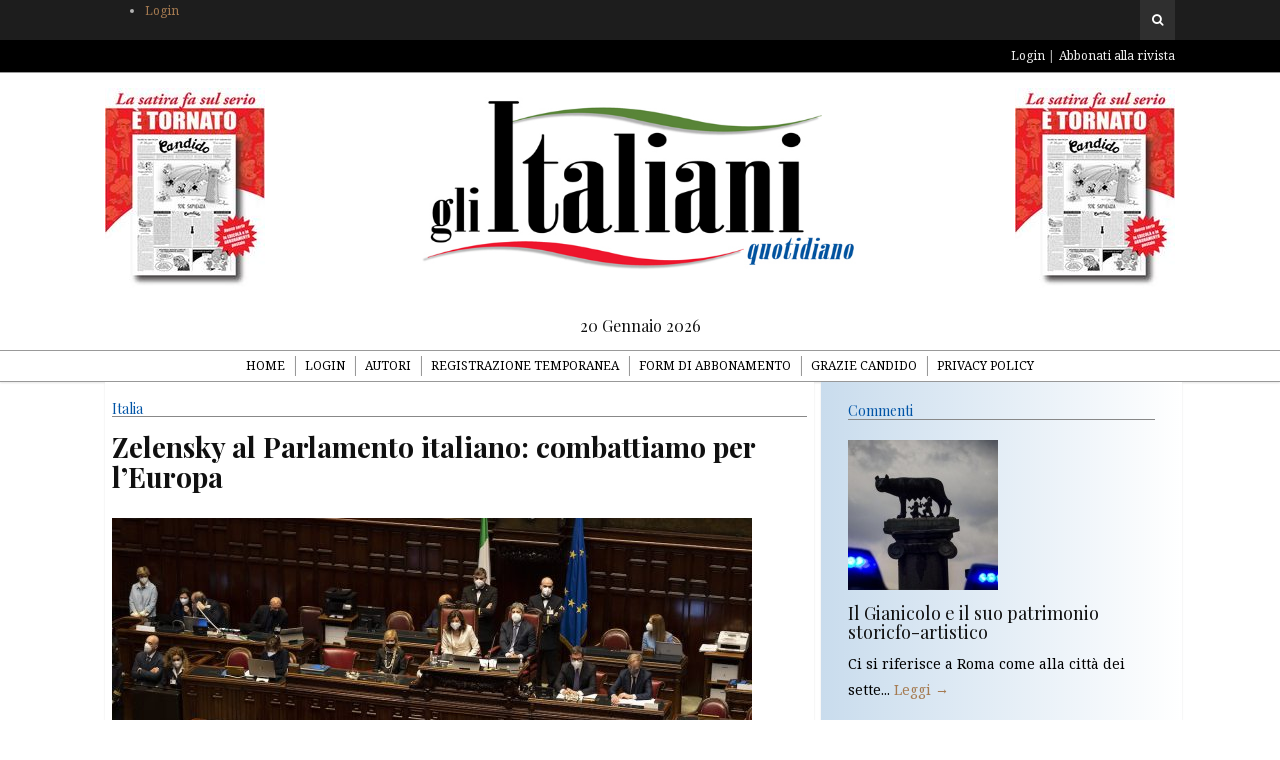

--- FILE ---
content_type: text/html; charset=UTF-8
request_url: https://italianioggi.com/zelensky-al-parlamento-italiano-combattiamo-leuropa/
body_size: 7827
content:
<!DOCTYPE html>
<html lang="it-IT" prefix="og: http://ogp.me/ns#">

<head>

<meta charset="UTF-8">
<meta name="viewport" content="width=device-width">
<meta http-equiv="X-UA-Compatible" content="IE=edge">

<link rel="profile" href="https://gmpg.org/xfn/11">
<link rel="pingback" href="https://italianioggi.com/xmlrpc.php">

<title>Zelensky al Parlamento italiano: combattiamo per l&#039;Europa - Gli italiani</title>

<!-- This site is optimized with the Yoast SEO plugin v3.5 - https://yoast.com/wordpress/plugins/seo/ -->
<link rel="canonical" href="https://italianioggi.com/zelensky-al-parlamento-italiano-combattiamo-leuropa/" />
<meta property="og:locale" content="it_IT" />
<meta property="og:type" content="article" />
<meta property="og:title" content="Zelensky al Parlamento italiano: combattiamo per l&#039;Europa - Gli italiani" />
<meta property="og:description" content="In 12 minuti di discorso Zelensky ai deputati e senatori italiani ha rivolto un appello e un ringraziamento. Collegato da Kiev il presidente Ucraino ha parlato dell&#8217;invasione russa, della tragedia della guerra, delle città distrutte dai bombardamenti dei 117 bambini uccisi. Tutt0 questo per la volontà di un solo uomo, cioè Putin. Zelensky ha etto che l&#8217;Ucraina è il cancello d&#8217;Europa, in sostanza se la Russia vince poi tutta l&#8217;Europa sarà a rischio. Il presidente Ucraino ha avvertito che prima di intervenire aveva parlato con il Papa. sottolineando che  vanno fatti tutti gli sforzi per la pace. Ma per convincerlo&hellip;" />
<meta property="og:url" content="https://italianioggi.com/zelensky-al-parlamento-italiano-combattiamo-leuropa/" />
<meta property="og:site_name" content="Gli italiani" />
<meta property="article:tag" content="Prima linea" />
<meta property="article:section" content="Italia" />
<meta property="article:published_time" content="2022-03-22T17:45:36+00:00" />
<meta property="og:image" content="https://italianioggi.com/wp-content/uploads/2022/03/draghi-a-zelensky-l-italia-vuole-l-ucraina-nell-144124.jpg" />
<meta property="og:image:width" content="1200" />
<meta property="og:image:height" content="800" />
<meta name="twitter:card" content="summary" />
<meta name="twitter:description" content="In 12 minuti di discorso Zelensky ai deputati e senatori italiani ha rivolto un appello e un ringraziamento. Collegato da Kiev il presidente Ucraino ha parlato dell&#8217;invasione russa, della tragedia della guerra, delle città distrutte dai bombardamenti dei 117 bambini uccisi. Tutt0 questo per la volontà di un solo uomo, cioè Putin. Zelensky ha etto che l&#8217;Ucraina è il cancello d&#8217;Europa, in sostanza se la Russia vince poi tutta l&#8217;Europa sarà a rischio. Il presidente Ucraino ha avvertito che prima di intervenire aveva parlato con il Papa. sottolineando che  vanno fatti tutti gli sforzi per la pace. Ma per convincerlo&hellip;" />
<meta name="twitter:title" content="Zelensky al Parlamento italiano: combattiamo per l&#039;Europa - Gli italiani" />
<meta name="twitter:image" content="https://italianioggi.com/wp-content/uploads/2022/03/draghi-a-zelensky-l-italia-vuole-l-ucraina-nell-144124.jpg" />
<!-- / Yoast SEO plugin. -->

<link rel='dns-prefetch' href='//s7.addthis.com' />
<link rel='dns-prefetch' href='//fonts.googleapis.com' />
<link rel='dns-prefetch' href='//maxcdn.bootstrapcdn.com' />
<link rel='dns-prefetch' href='//s.w.org' />
<link rel="alternate" type="application/rss+xml" title="Gli italiani &raquo; Feed" href="https://italianioggi.com/feed/" />
<link rel="alternate" type="application/rss+xml" title="Gli italiani &raquo; Feed dei commenti" href="https://italianioggi.com/comments/feed/" />
<link rel="alternate" type="application/rss+xml" title="Gli italiani &raquo; Zelensky al Parlamento italiano: combattiamo per l&#8217;Europa Feed dei commenti" href="https://italianioggi.com/zelensky-al-parlamento-italiano-combattiamo-leuropa/feed/" />
		<script type="text/javascript">
			window._wpemojiSettings = {"baseUrl":"https:\/\/s.w.org\/images\/core\/emoji\/11.2.0\/72x72\/","ext":".png","svgUrl":"https:\/\/s.w.org\/images\/core\/emoji\/11.2.0\/svg\/","svgExt":".svg","source":{"concatemoji":"https:\/\/italianioggi.com\/wp-includes\/js\/wp-emoji-release.min.js?ver=5.1.4"}};
			!function(a,b,c){function d(a,b){var c=String.fromCharCode;l.clearRect(0,0,k.width,k.height),l.fillText(c.apply(this,a),0,0);var d=k.toDataURL();l.clearRect(0,0,k.width,k.height),l.fillText(c.apply(this,b),0,0);var e=k.toDataURL();return d===e}function e(a){var b;if(!l||!l.fillText)return!1;switch(l.textBaseline="top",l.font="600 32px Arial",a){case"flag":return!(b=d([55356,56826,55356,56819],[55356,56826,8203,55356,56819]))&&(b=d([55356,57332,56128,56423,56128,56418,56128,56421,56128,56430,56128,56423,56128,56447],[55356,57332,8203,56128,56423,8203,56128,56418,8203,56128,56421,8203,56128,56430,8203,56128,56423,8203,56128,56447]),!b);case"emoji":return b=d([55358,56760,9792,65039],[55358,56760,8203,9792,65039]),!b}return!1}function f(a){var c=b.createElement("script");c.src=a,c.defer=c.type="text/javascript",b.getElementsByTagName("head")[0].appendChild(c)}var g,h,i,j,k=b.createElement("canvas"),l=k.getContext&&k.getContext("2d");for(j=Array("flag","emoji"),c.supports={everything:!0,everythingExceptFlag:!0},i=0;i<j.length;i++)c.supports[j[i]]=e(j[i]),c.supports.everything=c.supports.everything&&c.supports[j[i]],"flag"!==j[i]&&(c.supports.everythingExceptFlag=c.supports.everythingExceptFlag&&c.supports[j[i]]);c.supports.everythingExceptFlag=c.supports.everythingExceptFlag&&!c.supports.flag,c.DOMReady=!1,c.readyCallback=function(){c.DOMReady=!0},c.supports.everything||(h=function(){c.readyCallback()},b.addEventListener?(b.addEventListener("DOMContentLoaded",h,!1),a.addEventListener("load",h,!1)):(a.attachEvent("onload",h),b.attachEvent("onreadystatechange",function(){"complete"===b.readyState&&c.readyCallback()})),g=c.source||{},g.concatemoji?f(g.concatemoji):g.wpemoji&&g.twemoji&&(f(g.twemoji),f(g.wpemoji)))}(window,document,window._wpemojiSettings);
		</script>
		<style type="text/css">
img.wp-smiley,
img.emoji {
	display: inline !important;
	border: none !important;
	box-shadow: none !important;
	height: 1em !important;
	width: 1em !important;
	margin: 0 .07em !important;
	vertical-align: -0.1em !important;
	background: none !important;
	padding: 0 !important;
}
</style>
	<link rel='stylesheet' id='wp-block-library-css'  href='https://italianioggi.com/wp-includes/css/dist/block-library/style.min.css?ver=5.1.4' type='text/css' media='all' />
<link rel='stylesheet' id='contact-form-7-css'  href='https://italianioggi.com/wp-content/plugins/contact-form-7/includes/css/styles.css?ver=4.5' type='text/css' media='all' />
<link rel='stylesheet' id='ye_dynamic-css'  href='https://italianioggi.com/wp-content/plugins/youtube-embed/css/main.min.css?ver=5.1.4' type='text/css' media='all' />
<link rel='stylesheet' id='google-fonts-css'  href='//fonts.googleapis.com/css?family=Playfair+Display%3A700%2C700italic%2Citalic%2Cregular%7CNoto+Serif%3A700%2C700italic%2Citalic%2Cregular%7CInconsolata%3Aregular&#038;ver=1.2' type='text/css' media='screen' />
<link rel='stylesheet' id='fontawesome-css'  href='//maxcdn.bootstrapcdn.com/font-awesome/4.2.0/css/font-awesome.min.css?ver=4.2.0' type='text/css' media='screen' />
<link rel='stylesheet' id='bootstrap-css'  href='https://italianioggi.com/wp-content/themes/gliitaliani/assets/bootstrap/css/bootstrap.min.css?ver=3.3.1' type='text/css' media='screen' />
<link rel='stylesheet' id='shiroi-css'  href='https://italianioggi.com/wp-content/themes/gliitaliani/assets/css/shiroi.min.css?ver=1.2' type='text/css' media='screen' />
<link rel='stylesheet' id='fotorama-css'  href='https://italianioggi.com/wp-content/themes/gliitaliani/assets/plugins/fotorama/fotorama.css?ver=4.6.3' type='text/css' media='screen' />
<link rel='stylesheet' id='magnific-popup-css'  href='https://italianioggi.com/wp-content/themes/gliitaliani/assets/plugins/mfp/mfp.min.css?ver=1.0.0' type='text/css' media='screen' />
<link rel='stylesheet' id='upw_theme_standard-css'  href='https://italianioggi.com/wp-content/plugins/ultimate-posts-widget/css/upw-theme-standard.min.css?ver=5.1.4' type='text/css' media='all' />
<script type='text/javascript' src='https://italianioggi.com/wp-includes/js/jquery/jquery.js?ver=1.12.4'></script>
<script type='text/javascript' src='https://italianioggi.com/wp-includes/js/jquery/jquery-migrate.min.js?ver=1.4.1'></script>
<link rel='https://api.w.org/' href='https://italianioggi.com/wp-json/' />
<link rel="EditURI" type="application/rsd+xml" title="RSD" href="https://italianioggi.com/xmlrpc.php?rsd" />
<link rel="wlwmanifest" type="application/wlwmanifest+xml" href="https://italianioggi.com/wp-includes/wlwmanifest.xml" /> 
<meta name="generator" content="WordPress 5.1.4" />
<link rel='shortlink' href='https://italianioggi.com/?p=22972' />
<link rel="alternate" type="application/json+oembed" href="https://italianioggi.com/wp-json/oembed/1.0/embed?url=https%3A%2F%2Fitalianioggi.com%2Fzelensky-al-parlamento-italiano-combattiamo-leuropa%2F" />
<link rel="alternate" type="text/xml+oembed" href="https://italianioggi.com/wp-json/oembed/1.0/embed?url=https%3A%2F%2Fitalianioggi.com%2Fzelensky-al-parlamento-italiano-combattiamo-leuropa%2F&#038;format=xml" />
<style type="text/css" id="simple-css-output">div.footer-bottom { display: none;}</style><link rel="icon" href="https://italianioggi.com/wp-content/uploads/2015/01/cropped-logo-32x32.png" sizes="32x32" />
<link rel="icon" href="https://italianioggi.com/wp-content/uploads/2015/01/cropped-logo-192x192.png" sizes="192x192" />
<link rel="apple-touch-icon-precomposed" href="https://italianioggi.com/wp-content/uploads/2015/01/cropped-logo-180x180.png" />
<meta name="msapplication-TileImage" content="https://italianioggi.com/wp-content/uploads/2015/01/cropped-logo-270x270.png" />

<link rel="stylesheet" href="https://italianioggi.com/wp-content/themes/gliitaliani/assets/css/custom.css" type="text/css">

<script>

	// DA MIRKO per disattivare momentaneamente i menù
	
	/*jQuery(document).ready(function(e) {
		jQuery('.primary-nav .menu a').click(function(e){ e.preventDefault(); });        
    });*/

</script>

<style>


</style>

</head>

<body class="post-template-default single single-post postid-22972 single-format-standard" itemscope="itemscope" itemtype="http://schema.org/WebPage">

	<header class="site-header" itemscope itemtype="http://schema.org/WPHeader">

		<div class="site-header-top">

			<div class="container">

				<div class="row">
					
                    <div class="site-header-top-left col-md-6 visible-md visible-lg">
                    	<ul>
                        	<li><a href="https://italianioggi.com/login/">Login</a></li>
                        </ul>
                    </div>
                    
					
					<div class="site-header-top-right col-md-6">

						<div class="site-header-search dropdown"><form method="get" role="form" class="search-form" action="https://italianioggi.com/">
	<input id="search-query" type="text" class="form-control" placeholder="To search type &amp; hit enter" name="s" value="">
</form><a href="#" title="Search" class="search-toggle" data-toggle="dropdown">
								<span class="fa fa-search"></span>
							</a>
						</div>

					</div>

				</div>

			</div>

		</div>
		
		<div class="affix-wrap">

			<div class="affix-container" data-affix="(max-width: 991px)">

				<div class="site-header-middle nav-extra">

					<div class="container">

						<div class="row">
                            <div class="col-md-4 pull-right">
                             
                             	<nav class="nav-login">
                                    <ul class="menu pull-right">
                                        <li><a href="https://italianioggi.com/login/">Login</a></li>
                                        <li><a class="" target="_blank" href="https://play.google.com/store/newsstand?hl=it">Abbonati alla rivista</a></li>
                                    </ul>
                                </nav>
                                                        </div>
                        </div>
                
                   	</div>
               	
                </div>


				<div class="site-header-middle">

					<div class="container">

						<div class="row">
							
							<div class="col-md-12">

								<div class="mobile-nav-toggle hidden-md hidden-lg">
									<a href="#" title="Menu">
										<span><span></span><span></span></span>
									</a>
								</div>

								<div class="brand">
                                    <!--Immagine header sx-->
                                  <img class="pull-right brand-banner" src="https://italianioggi.com/wp-content/themes/gliitaliani/assets/img/banner-top.jpg" alt=""/>
                                    
                                    <!--Logo-->
									<a href="https://italianioggi.com">
																				<img src="https://italianioggi.com/wp-content/uploads/2015/01/logo1.png" alt="Gli italiani">
																			</a>
                                    
                                    <!--Immagine header dx-->
                                    <img class="pull-left brand-banner" src="https://italianioggi.com/wp-content/themes/gliitaliani/assets/img/banner-top.jpg" alt=""/>
									
                                                                        
								</div>

								<div style="width: 100%; text-align: center;" >
									<h5>20 Gennaio 2026</h5>								</div>
								
							</div>

						</div>

					</div>

				</div>

				<div class="site-header-bottom">

					<div class="affix-wrap">

						<div class="affix-container" data-affix="(min-width: 992px)">

							<div class="container">

								<div class="row">

									<nav class="primary-nav">

										<div class="primary-nav-wrap">
		<ul class="menu">
			<li class="menu-item menu-item-home">
				<a href="https://italianioggi.com/">Home</a>
			</li>
			<li class="page_item page-item-85 page_item_has_children"><a href="https://italianioggi.com/login/">Login</a>
<ul class='children'>
	<li class="page_item page-item-130"><a href="https://italianioggi.com/login/login-scaduto/">Login scaduto</a></li>
	<li class="page_item page-item-120"><a href="https://italianioggi.com/login/registrazione/">Registrazione</a></li>
	<li class="page_item page-item-124"><a href="https://italianioggi.com/login/registrazione-temporanea/">Registrati per 24 ore</a></li>
	<li class="page_item page-item-127"><a href="https://italianioggi.com/login/registrazione-temporanea-completata/">Registrazione Completata</a></li>
	<li class="page_item page-item-359"><a href="https://italianioggi.com/login/errore-login/">Errore Login</a></li>
</ul>
</li>
<li class="page_item page-item-268"><a href="https://italianioggi.com/autori/">Autori</a></li>
<li class="page_item page-item-357"><a href="https://italianioggi.com/registrazione-temporanea/">Registrazione Temporanea</a></li>
<li class="page_item page-item-363"><a href="https://italianioggi.com/form-di-abbonamento/">Form di abbonamento</a></li>
<li class="page_item page-item-17423"><a href="https://italianioggi.com/grazie-candido/">Grazie candido</a></li>
<li class="page_item page-item-17855"><a href="https://italianioggi.com/privacy-policy/">Privacy Policy</a></li>
		</ul>
	</div>
	
									</nav>

								</div>

							</div>

						</div>

					</div>

				</div>

			</div>

		</div>

	</header>

<div class="site-content">

	<div class="container">

		<div class="row">

			<div class="col-md-8"><div class="entries-wrap"><div class='col-md-12'><div class='entry-primary'><article class="post-22972 post type-post status-publish format-standard has-post-thumbnail hentry category-italia tag-prima-linea" itemscope itemtype="http://schema.org/BlogPosting">

	<header class="entry-header post-header text-center">
	
    <div class="row"><div class="col-md-12">
    
	<h5 class='post-category'>Italia</h5><h1 class="entry-title post-title" itemprop="headline name">Zelensky al Parlamento italiano: combattiamo per l&#8217;Europa</h1>	
    </div></div>

	
</header>	
    <div class="row">
	
		<div class="col-md-12"><section class="entry-media post-media">
	<figure class="post-media-image">
		<a href="https://italianioggi.com/wp-content/uploads/2022/03/draghi-a-zelensky-l-italia-vuole-l-ucraina-nell-144124.jpg" class="mfp-trigger">
			<img width="640" height="427" src="https://italianioggi.com/wp-content/uploads/2022/03/draghi-a-zelensky-l-italia-vuole-l-ucraina-nell-144124-640x427.jpg" class="attachment-shiroi_medium size-shiroi_medium wp-post-image" alt="" itemprop="image" srcset="https://italianioggi.com/wp-content/uploads/2022/03/draghi-a-zelensky-l-italia-vuole-l-ucraina-nell-144124-640x427.jpg 640w, https://italianioggi.com/wp-content/uploads/2022/03/draghi-a-zelensky-l-italia-vuole-l-ucraina-nell-144124-300x200.jpg 300w, https://italianioggi.com/wp-content/uploads/2022/03/draghi-a-zelensky-l-italia-vuole-l-ucraina-nell-144124-1024x683.jpg 1024w, https://italianioggi.com/wp-content/uploads/2022/03/draghi-a-zelensky-l-italia-vuole-l-ucraina-nell-144124-1020x680.jpg 1020w, https://italianioggi.com/wp-content/uploads/2022/03/draghi-a-zelensky-l-italia-vuole-l-ucraina-nell-144124-96x64.jpg 96w, https://italianioggi.com/wp-content/uploads/2022/03/draghi-a-zelensky-l-italia-vuole-l-ucraina-nell-144124.jpg 1200w" sizes="(max-width: 640px) 100vw, 640px" />			<span class="overlay"><i class="fa fa-expand"></i></span>
		</a>
			</figure>
</section>
</div>
    
        <div class="col-md-12"><section class="entry-content post-content" itemprop="articleBody">
    
            <h3 class='post-sommario'>Tantissimi applausi hanno accolto il discorso di Zelensky che da Kiev si è collegato con il Parlamento italiano. Il presidente ucraino ha parlato della resistenza del suo popolo della strage di civili, conseguenza dei bombardamenti, accusando come unico responsabile di tutto questo Putin che dopo aver distrutto l'Ucraina punterà su altri paesi. Draghi ha riconosciuto l'eroica lotta del popolo ucraino che combatte per l'Europa, ha assicurato aiuti, anche militari e che l'Italia si batterà per entrare quiel paese dentro la comunità europea</h3><h4 class='post-author'>di Franco Sortito</h4><p>In 12 minuti di discorso Zelensky ai deputati e senatori italiani ha rivolto un appello e un ringraziamento. Collegato da Kiev il presidente Ucraino ha parlato dell&#8217;invasione russa, della tragedia della guerra, delle città distrutte dai bombardamenti dei 117 bambini uccisi. Tutt0 questo per la volontà di un solo uomo, cioè Putin. Zelensky ha etto che l&#8217;Ucraina è il cancello d&#8217;Europa, in sostanza se la Russia vince poi tutta l&#8217;Europa sarà a rischio. Il presidente Ucraino ha avvertito che prima di intervenire aveva parlato con il Papa. sottolineando che  vanno fatti tutti gli sforzi per la pace. Ma per convincerlo&hellip;</p>
<p class="alert alert-warning">
							<strong>Gentile lettore</strong>, per continuare la fruizione dell'articolo deve prima fare 
							<a class="alert-link" href="https://italianioggi.com/login/?refurl=https%3A%2F%2Fitalianioggi.com%2Fzelensky-al-parlamento-italiano-combattiamo-leuropa%2F">il login</a> oppure abbonati direttamente alla 
							<a class="alert-link" target="_blank" href="https://play.google.com/store/newsstand?hl=it">nostra rivista</a> !
						</p>
					    
        </section></div>
        
        
		<div class='col-md-12'><footer class="entry-footer post-footer">
	<div class="post-footer-section">

	<div class="post-footer-section-inner">

		<div class="post-sharing">

			<div class="post-sharing-label">Condividi</div>

			<div class="post-sharing-items">
				<div class="addthis_toolbox addthis_default_style addthis_20x20_style" addthis:url="https://italianioggi.com/zelensky-al-parlamento-italiano-combattiamo-leuropa/" addthis:title="Zelensky al Parlamento italiano: combattiamo per l&#8217;Europa">
					<a class="addthis_button_facebook_like" fb:like:layout="button_count"></a><a class="addthis_button_tweet" tw:count="none"></a><a class="addthis_button_google_plusone" g:plusone:size="medium" g:plusone:count="false"></a><a class="addthis_button_facebook"></a><a class="addthis_button_twitter"></a><a class="addthis_button_email"></a><a class="addthis_button_compact"></a>				</div>
			</div>

		</div>

	</div>

</div>
<div class="post-footer-section">

		<div class="post-footer-section-inner">

			<div class="post-adjacent-posts-nav">

				<div class="row"><div class="previous col-sm-6"><a href="https://italianioggi.com/lo-zar-pietro-grande/" rel="prev"><span class="link-icon fa fa-chevron-left"></span><span class="link-label">Notizia precedente</span><h5 class="link-title">Lo zar Pietro il grande</h5></a></div><div class="spacer-20 hidden-md hidden-lg"></div><div class="next col-sm-6"><a href="https://italianioggi.com/formula-1-la-ferrari-tornata/" rel="next"><span class="link-icon fa fa-chevron-right"></span><span class="link-label">Notizia successiva</span><h5 class="link-title">Formula 1, la Ferrari è tornata</h5></a></div></div>

			</div>

		</div>
		
	</div>
	<div class="post-related">

	<h3 class="post-related-section-title">
		<span>Potrebbe interessarti...</span>
	</h3>

	<div class="row">

		<div class="col-md-4">

			<article class="related-post">

								<div class="related-post-media">
					<figure class="related-post-featured-image">
						<img width="400" height="300" src="https://italianioggi.com/wp-content/uploads/2016/11/muore-anziano-400x300.jpg" class="attachment-shiroi_4by3 size-shiroi_4by3 wp-post-image" alt="" />					</figure>
				</div>
				
				<h5 class="related-post-title"><a href="https://italianioggi.com/roma-muore-15-giorni-ricovero-l-anziano-pestato-zona-vigne-nuove/" rel="bookmark">Roma: muore dopo 15 giorni di ricovero l&#8217; anziano pestato in zona Vigne Nuove</a></h5>
				<time class="related-post-time" datetime="2016-11-07T16:41:33+00:00">Nov 07, 2016</time>

			</article>

			<div class="spacer-20 hidden-md hidden-lg"></div>
			
		</div>
		<div class="col-md-4">

			<article class="related-post">

								<div class="related-post-media">
					<figure class="related-post-featured-image">
						<img width="400" height="300" src="https://italianioggi.com/wp-content/uploads/2017/09/ryanair-400x300.jpg" class="attachment-shiroi_4by3 size-shiroi_4by3 wp-post-image" alt="" />					</figure>
				</div>
				
				<h5 class="related-post-title"><a href="https://italianioggi.com/ryanair-ai-piloti-scioperate-sarete-sanzionati/" rel="bookmark">Ryanair ai piloti: &#8220;Se scioperate sarete sanzionati&#8221;</a></h5>
				<time class="related-post-time" datetime="2017-12-13T13:16:14+00:00">Dic 13, 2017</time>

			</article>

			<div class="spacer-20 hidden-md hidden-lg"></div>
			
		</div>
		<div class="col-md-4">

			<article class="related-post">

								<div class="related-post-media">
					<figure class="related-post-featured-image">
						<img width="400" height="300" src="https://italianioggi.com/wp-content/uploads/2017/01/Consulta-400x300.jpg" class="attachment-shiroi_4by3 size-shiroi_4by3 wp-post-image" alt="" />					</figure>
				</div>
				
				<h5 class="related-post-title"><a href="https://italianioggi.com/quella-sentenza-sul-doppio-nome-creera-solo-confusione/" rel="bookmark">Quella sentenza sul doppio nome creerà solo confusione</a></h5>
				<time class="related-post-time" datetime="2022-04-28T16:45:35+00:00">Apr 28, 2022</time>

			</article>

			
		</div>
		
	</div>
	
</div>
</footer></div>	
    </div>   
    
</article></div></div>			
			</div></div><aside class="sidebar col-md-4" role="complementary" itemscope itemtype="http://schema.org/WPSideBar">
	<div class="widget"><h4 class="widget-title"><span>Commenti</span></h4>

<div class="upw-posts hfeed">

  
      
        
        <article class="post-24558 post type-post status-publish format-standard has-post-thumbnail hentry category-italia">

          <header>

                          <div class="entry-image">
                <a href="https://italianioggi.com/gianicolo-suo-patrimonio-storicfo-artistico/" rel="bookmark">
                  <img width="150" height="150" src="https://italianioggi.com/wp-content/uploads/2015/06/mafia-150x150.jpg" class="attachment-thumbnail size-thumbnail wp-post-image" alt="" srcset="https://italianioggi.com/wp-content/uploads/2015/06/mafia-150x150.jpg 150w, https://italianioggi.com/wp-content/uploads/2015/06/mafia-640x640.jpg 640w" sizes="(max-width: 150px) 100vw, 150px" />                </a>
              </div>
            
                          <h4 class="entry-title">
                <a href="https://italianioggi.com/gianicolo-suo-patrimonio-storicfo-artistico/" rel="bookmark">
                  Il Gianicolo e il suo patrimonio storicfo-artistico                </a>
              </h4>
            
            
          </header>

                      <div class="entry-summary">
              <p>
                Ci si riferisce a Roma come alla città dei sette...                                  <a href="https://italianioggi.com/gianicolo-suo-patrimonio-storicfo-artistico/" class="more-link">Leggi →</a>
                              </p>
            </div>
          
          <footer>

            
            
            
          </footer>

        </article>

      
        
        <article class="post-24552 post type-post status-publish format-standard has-post-thumbnail hentry category-italia">

          <header>

                          <div class="entry-image">
                <a href="https://italianioggi.com/press-padel-tour-si-conclude-terza-edizione-incorniciare/" rel="bookmark">
                  <img width="150" height="150" src="https://italianioggi.com/wp-content/uploads/2025/06/padel-150x150.jpeg" class="attachment-thumbnail size-thumbnail wp-post-image" alt="" srcset="https://italianioggi.com/wp-content/uploads/2025/06/padel-150x150.jpeg 150w, https://italianioggi.com/wp-content/uploads/2025/06/padel-640x640.jpeg 640w" sizes="(max-width: 150px) 100vw, 150px" />                </a>
              </div>
            
                          <h4 class="entry-title">
                <a href="https://italianioggi.com/press-padel-tour-si-conclude-terza-edizione-incorniciare/" rel="bookmark">
                  PRESS PADEL TOUR, SI CONCLUDE UNA TERZA EDIZIONE DA INCORNICIARE                </a>
              </h4>
            
            
          </header>

                      <div class="entry-summary">
              <p>
                Il Press Padel Tour taglia il traguardo della sua terza...                                  <a href="https://italianioggi.com/press-padel-tour-si-conclude-terza-edizione-incorniciare/" class="more-link">Leggi →</a>
                              </p>
            </div>
          
          <footer>

            
            
            
          </footer>

        </article>

      
        
        <article class="post-24543 post type-post status-publish format-standard has-post-thumbnail hentry category-italia">

          <header>

                          <div class="entry-image">
                <a href="https://italianioggi.com/la-ciclicita-delle-emergenze/" rel="bookmark">
                  <img width="150" height="150" src="https://italianioggi.com/wp-content/uploads/2022/03/guerra-150x150.jpg" class="attachment-thumbnail size-thumbnail wp-post-image" alt="" />                </a>
              </div>
            
                          <h4 class="entry-title">
                <a href="https://italianioggi.com/la-ciclicita-delle-emergenze/" rel="bookmark">
                  La ciclicità delle emergenze                </a>
              </h4>
            
            
          </header>

                      <div class="entry-summary">
              <p>
                &nbsp; Mi sembra di osservare uno schema di emergenze ricorrente...                                  <a href="https://italianioggi.com/la-ciclicita-delle-emergenze/" class="more-link">Leggi →</a>
                              </p>
            </div>
          
          <footer>

            
            
            
          </footer>

        </article>

      
        
        <article class="post-24538 post type-post status-publish format-standard has-post-thumbnail hentry category-italia">

          <header>

                          <div class="entry-image">
                <a href="https://italianioggi.com/microplastica-salute-umana-analisi-soluzioni/" rel="bookmark">
                  <img width="150" height="150" src="https://italianioggi.com/wp-content/uploads/2016/10/palazzo_montecitorio_2-150x150.jpg" class="attachment-thumbnail size-thumbnail wp-post-image" alt="" srcset="https://italianioggi.com/wp-content/uploads/2016/10/palazzo_montecitorio_2-150x150.jpg 150w, https://italianioggi.com/wp-content/uploads/2016/10/palazzo_montecitorio_2-640x640.jpg 640w" sizes="(max-width: 150px) 100vw, 150px" />                </a>
              </div>
            
                          <h4 class="entry-title">
                <a href="https://italianioggi.com/microplastica-salute-umana-analisi-soluzioni/" rel="bookmark">
                  Microplastica e salute umana. Analisi e soluzioni                </a>
              </h4>
            
            
          </header>

                      <div class="entry-summary">
              <p>
                Presso la Sala Stampa della Camera dei deputati di Palazzo...                                  <a href="https://italianioggi.com/microplastica-salute-umana-analisi-soluzioni/" class="more-link">Leggi →</a>
                              </p>
            </div>
          
          <footer>

            
            
            
          </footer>

        </article>

      
        
        <article class="post-24535 post type-post status-publish format-standard has-post-thumbnail hentry category-italia tag-prima-linea">

          <header>

                          <div class="entry-image">
                <a href="https://italianioggi.com/la-selezione-dei-dirigenti-fondamentale-buona-p/" rel="bookmark">
                  <img width="150" height="150" src="https://italianioggi.com/wp-content/uploads/2018/07/sfrecola2-150x150.jpg" class="attachment-thumbnail size-thumbnail wp-post-image" alt="" srcset="https://italianioggi.com/wp-content/uploads/2018/07/sfrecola2-150x150.jpg 150w, https://italianioggi.com/wp-content/uploads/2018/07/sfrecola2-63x64.jpg 63w, https://italianioggi.com/wp-content/uploads/2018/07/sfrecola2-640x640.jpg 640w" sizes="(max-width: 150px) 100vw, 150px" />                </a>
              </div>
            
                          <h4 class="entry-title">
                <a href="https://italianioggi.com/la-selezione-dei-dirigenti-fondamentale-buona-p/" rel="bookmark">
                  La selezione dei dirigenti fondamentale per una buona P.A.                </a>
              </h4>
            
            
          </header>

                      <div class="entry-summary">
              <p>
                C’è una verità che spesso la politica trascura. Eppure, per...                                  <a href="https://italianioggi.com/la-selezione-dei-dirigenti-fondamentale-buona-p/" class="more-link">Leggi →</a>
                              </p>
            </div>
          
          <footer>

            
            
            
          </footer>

        </article>

      
  
</div>

</div></aside>            
		</div></div>

	</div>

</div>

		
	<footer class="site-footer" itemscope itemtype="http://schema.org/WPFooter">

		<div class="footer-widgets">

	<div class="container">

		<div class="row">

			<div class="col-md-3">
			</div><div class="col-md-3">
			</div><div class="col-md-3">
			</div><div class="col-md-3">
			</div>
		</div>

	</div>

</div>
		<div class="footer-bottom">

			<div class="container">

				<div class="row">

					<div class="col-md-12">
						                        <div class="pull-left">Direttore Giuseppe Sanzotta, Condirettore Egidio Bandini, Direttore Responsabile Luciano Lucarini</div>
                        <div class="pull-right">Powered  © 2015</div>
					</div>

				</div>

			</div>

		</div>

	</footer>

	<a href="#" class="back-to-top">
		<i class="fa fa-angle-up"></i>
	</a>
	
<script type='text/javascript' src='https://italianioggi.com/wp-content/plugins/contact-form-7/includes/js/jquery.form.min.js?ver=3.51.0-2014.06.20'></script>
<script type='text/javascript'>
/* <![CDATA[ */
var _wpcf7 = {"loaderUrl":"https:\/\/italianioggi.com\/wp-content\/plugins\/contact-form-7\/images\/ajax-loader.gif","recaptcha":{"messages":{"empty":"Per favore dimostra che non sei un robot."}},"sending":"Invio..."};
/* ]]> */
</script>
<script type='text/javascript' src='https://italianioggi.com/wp-content/plugins/contact-form-7/includes/js/scripts.js?ver=4.5'></script>
<script type='text/javascript' src='https://italianioggi.com/wp-content/themes/gliitaliani/assets/js/shiroi.wpcf7.min.js?ver=1.2'></script>
<script type='text/javascript'>
/* <![CDATA[ */
var _shiroi = {"ajaxUrl":"https:\/\/italianioggi.com\/wp-admin\/admin-ajax.php","homeUrl":"https:\/\/italianioggi.com\/","isMobile":""};
/* ]]> */
</script>
<script type='text/javascript' src='https://italianioggi.com/wp-content/themes/gliitaliani/assets/js/shiroi.min.js?ver=1.2'></script>
<script type='text/javascript' src='https://italianioggi.com/wp-content/themes/gliitaliani/assets/plugins/fotorama/fotorama.min.js?ver=4.6.3'></script>
<script type='text/javascript' src='https://italianioggi.com/wp-content/themes/gliitaliani/assets/plugins/mfp/jquery.mfp-1.0.0.min.js?ver=1.0.0'></script>
<script type='text/javascript'>
/* <![CDATA[ */
var addthis_config = {"ui_delay":"100"};
/* ]]> */
</script>
<script type='text/javascript' src="https://s7.addthis.com/js/300/addthis_widget.js?ver=300"></script>
<script type='text/javascript' src='https://italianioggi.com/wp-includes/js/comment-reply.min.js?ver=5.1.4'></script>
<script type='text/javascript' src='https://italianioggi.com/wp-includes/js/wp-embed.min.js?ver=5.1.4'></script>

<script defer src="https://static.cloudflareinsights.com/beacon.min.js/vcd15cbe7772f49c399c6a5babf22c1241717689176015" integrity="sha512-ZpsOmlRQV6y907TI0dKBHq9Md29nnaEIPlkf84rnaERnq6zvWvPUqr2ft8M1aS28oN72PdrCzSjY4U6VaAw1EQ==" data-cf-beacon='{"version":"2024.11.0","token":"9f9ebf74e1ae4b84bcd880b1c17b3d72","r":1,"server_timing":{"name":{"cfCacheStatus":true,"cfEdge":true,"cfExtPri":true,"cfL4":true,"cfOrigin":true,"cfSpeedBrain":true},"location_startswith":null}}' crossorigin="anonymous"></script>
</body>

</html>